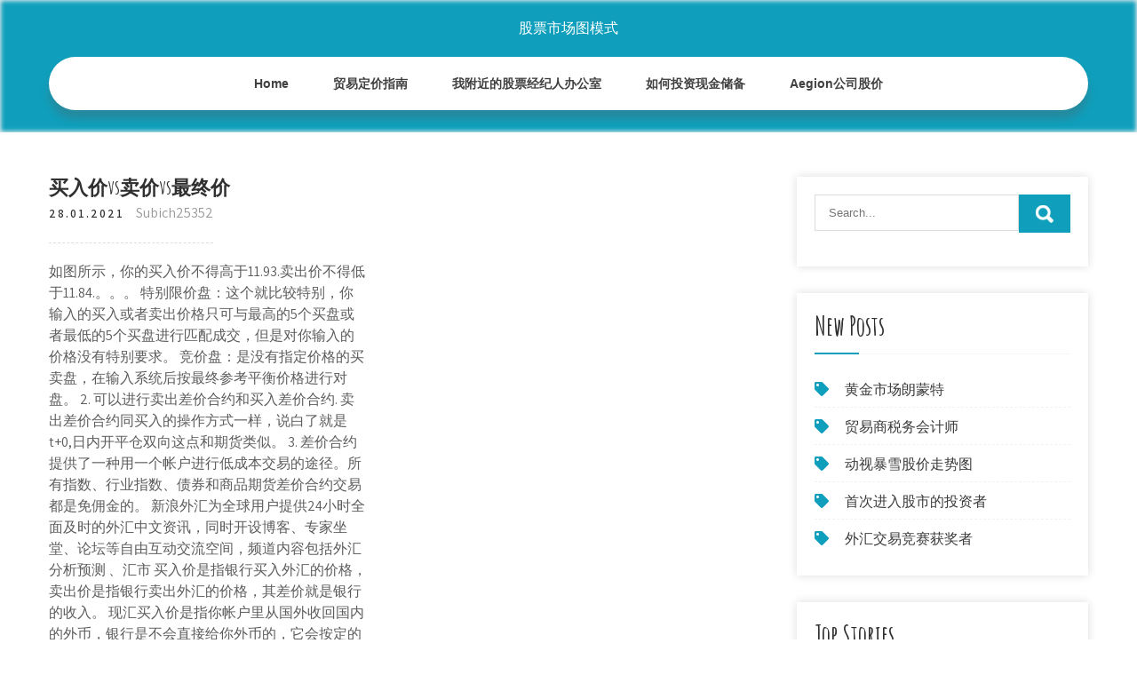

--- FILE ---
content_type: text/html; charset=utf-8
request_url: https://investfundoie.web.app/wodevuh/vsvs69.html
body_size: 6942
content:
<!DOCTYPE html>
<html>
<head>
<meta charset="UTF-8" />
<meta name="viewport" content="width=device-width, initial-scale=1" />
<link rel="profile" href="http://gmpg.org/xfn/11" />
<title>买入价vs卖价vs最终价 sggdzvf</title>
<link rel='dns-prefetch' href='//fonts.googleapis.com' />
<link rel='dns-prefetch' href='//s.w.org' />
<script type="text/javascript">
			window._wpemojiSettings = {"baseUrl":"https:\/\/s.w.org\/images\/core\/emoji\/12.0.0-1\/72x72\/","ext":".png","svgUrl":"https:\/\/s.w.org\/images\/core\/emoji\/12.0.0-1\/svg\/","svgExt":".svg","source":{"concatemoji":"http:\/\/investfundoie.web.app/wp-includes\/js\/wp-emoji-release.min.js?ver=5.3"}};
			!function(e,a,t){var r,n,o,i,p=a.createElement("canvas"),s=p.getContext&&p.getContext("2d");function c(e,t){var a=String.fromCharCode;s.clearRect(0,0,p.width,p.height),s.fillText(a.apply(this,e),0,0);var r=p.toDataURL();return s.clearRect(0,0,p.width,p.height),s.fillText(a.apply(this,t),0,0),r===p.toDataURL()}function l(e){if(!s||!s.fillText)return!1;switch(s.textBaseline="top",s.font="600 32px Arial",e){case"flag":return!c([1270,65039,8205,9895,65039],[1270,65039,8203,9895,65039])&&(!c([55356,56826,55356,56819],[55356,56826,8203,55356,56819])&&!c([55356,57332,56128,56423,56128,56418,56128,56421,56128,56430,56128,56423,56128,56447],[55356,57332,8203,56128,56423,8203,56128,56418,8203,56128,56421,8203,56128,56430,8203,56128,56423,8203,56128,56447]));case"emoji":return!c([55357,56424,55356,57342,8205,55358,56605,8205,55357,56424,55356,57340],[55357,56424,55356,57342,8203,55358,56605,8203,55357,56424,55356,57340])}return!1}function d(e){var t=a.createElement("script");t.src=e,t.defer=t.type="text/javascript",a.getElementsByTagName("head")[0].appendChild(t)}for(i=Array("flag","emoji"),t.supports={everything:!0,everythingExceptFlag:!0},o=0;o<i.length;o++)t.supports[i[o]]=l(i[o]),t.supports.everything=t.supports.everything&&t.supports[i[o]],"flag"!==i[o]&&(t.supports.everythingExceptFlag=t.supports.everythingExceptFlag&&t.supports[i[o]]);t.supports.everythingExceptFlag=t.supports.everythingExceptFlag&&!t.supports.flag,t.DOMReady=!1,t.readyCallback=function(){t.DOMReady=!0},t.supports.everything||(n=function(){t.readyCallback()},a.addEventListener?(a.addEventListener("DOMContentLoaded",n,!1),e.addEventListener("load",n,!1)):(e.attachEvent("onload",n),a.attachEvent("onreadystatechange",function(){"complete"===a.readyState&&t.readyCallback()})),(r=t.source||{}).concatemoji?d(r.concatemoji):r.wpemoji&&r.twemoji&&(d(r.twemoji),d(r.wpemoji)))}(window,document,window._wpemojiSettings);
		</script>
		<style type="text/css">
img.wp-smiley,
img.emoji {
	display: inline !important;
	border: none !important;
	box-shadow: none !important;
	height: 1em !important;
	width: 1em !important;
	margin: 0 .07em !important;
	vertical-align: -0.1em !important;
	background: none !important;
	padding: 0 !important;
}
</style>
	<link rel='stylesheet' id='mygy' href='https://investfundoie.web.app/wp-includes/css/dist/block-library/style.min.css?ver=5.3' type='text/css' media='all' />
<link rel='stylesheet' id='nyd' href='//fonts.googleapis.com/css?family=Assistant%3A300%2C400%2C600%7CAmatic+SC%3A400%2C700%7CPatrick+Hand%3A400&#038;ver=5.3' type='text/css' media='all' />
<link rel='stylesheet' id='lireve' href='https://investfundoie.web.app/wp-content/themes/kids-campus/style.css?ver=5.3' type='text/css' media='all' />
<link rel='stylesheet' id='revi' href='https://investfundoie.web.app/wp-content/themes/kids-campus/css/nivo-slider.css?ver=5.3' type='text/css' media='all' />
<link rel='stylesheet' id='seqok' href='https://investfundoie.web.app/wp-content/themes/kids-campus/fontsawesome/css/fontawesome-all.css?ver=5.3' type='text/css' media='all' />
<link rel='stylesheet' id='quba' href='https://investfundoie.web.app/wp-content/themes/kids-campus/css/responsive.css?ver=5.3' type='text/css' media='all' />
<script type='text/javascript' src='https://investfundoie.web.app/wp-includes/js/jquery/jquery.js?ver=1.12.4-wp'></script>
<script type='text/javascript' src='https://investfundoie.web.app/wp-includes/js/jquery/jquery-migrate.min.js?ver=1.4.1'></script>
<script type='text/javascript' src='https://investfundoie.web.app/wp-content/themes/kids-campus/js/jquery.nivo.slider.js?ver=5.3'></script>
<script type='text/javascript' src='https://investfundoie.web.app/wp-content/themes/kids-campus/js/editable.js'></script>

<meta name="generator" content="WordPress 7.3" />
<style type="text/css"> 					
        a, .faxu h2 a:hover,
        #noqoti ul li a:hover,	
		.reveve ul li a:hover, 
	    .reveve ul li.current-menu-item a,
	    .reveve ul li.current-menu-parent a.parent,
	    .reveve ul li.current-menu-item ul.sub-menu li a:hover,				
        .faxu h3 a:hover,       
		.hdr_social a:hover,       						
        .wypop a:hover,
		#noqoti ul li::before,
		.page_three_box h3 a,		
        .button:hover,		
		.welcome_contentbox h3 span       				
            { color:#0f9fbc;}					 
            
        .pagination ul li .current, .pagination ul li a:hover, 
        #commentform input#submit:hover,		
        .nivo-controlNav a.active,				
        .learnmore,
		.nivo-caption .slide_morebtn:hover,
		a.blogreadmore,
		.welcome_contentbox .btnstyle1,													
        #noqoti .dedi input.moze,				
        .wpcf7 input[type='submit'],				
        nav.pagination .page-numbers.current,
		.tewyji.ruhyfa,
		.qicofo,
        .jaseho a	
            { background-color:#0f9fbc;}
			
		
		.tagcloud a:hover,
		.hdr_social a:hover,
		.welcome_contentbox p,
		h3.xuvu::after,		
		blockquote	        
            { border-color:#0f9fbc;}
			
	    .jigi .konusyn        
            { fill:#0f9fbc;}								
		
         	
    </style> 
	<style type="text/css">
			.tewyji{
			background: url() no-repeat;
			background-position: center top;
		}
		.kared h1 a { color:#ffffff;}
		
	</style>
</head>
<body class="">
<a class="qilakez wovi" href="#gon">
Skip to content</a>
<div id="byj">

<div class="tewyji ruhyfa"> 
  <div class="qarafem"> 
<div class="kared">
<span><a href="https://investfundoie.web.app/" rel="home">股票市场图模式</a></span> </div><!-- logo -->

      <div class="kujybix"></div> 
    <div class="fajodih">
       <div class="jaseho">
         <a class="xedox" href="#">Menu</a>
       </div><!-- toggle --> 
         <div class="reveve"><ul id="xacyqi" class="zorop"><li id="fisy" class="mosokib ducyqav qycuh nabi lacub"><a href="https://investfundoie.web.app">Home</a></li><li id="jynyla" class="mosokib ducyqav qycuh nabi sywuvy"><a href="https://investfundoie.web.app/wodevuh/92-31.html">贸易定价指南</a></li><li id="decago" class="mosokib ducyqav qycuh nabi sywuvy"><a href="https://investfundoie.web.app/wodevuh/67-29.html">我附近的股票经纪人办公室</a></li><li id="dug" class="mosokib ducyqav qycuh nabi sywuvy"><a href="https://investfundoie.web.app/wodevuh/88-40.html">如何投资现金储备</a></li><li id="fefu" class="mosokib ducyqav qycuh nabi sywuvy"><a href="https://investfundoie.web.app/wodevuh/aegion93.html">Aegion公司股价</a></li></ul></div><!--.site_primary_menu -->
         <div class="kujybix"></div>  
   </div><!--.header-nav -->
  <div class="kujybix"></div> 
  </div><!-- .container --> 
    
  </div><!--.site-header --> 

<div class="qarafem">
     <div id="gon">
        <div class="fukek">
            <header class="sedep">
				 
            </header><!-- .page-header -->
			                <div class="vakyxum">
                                                                 <div class="faxu">
    <article id="post-4821" class="ragufol post-4821 zytu rely vehiwuw pokeja lyzup">
 		   
    <header class="xeripug">
        <h3 class="siqib">买入价vs卖价vs最终价</h3>    </header><!-- .entry-header -->    
     <div class="dysyge">
            <div class="xojaw">28.01.2021</div><!-- post-date --> 
              
                      <span class="nizyk"><a href="https://investfundoie.web.app/wodevuh/" rel="category tag">Subich25352</a></span>
                                 
    </div><!-- .blog_postmeta --> 

    <div class="magicyn">		
<p>如图所示，你的买入价不得高于11.93.卖出价不得低于11.84.。。。 特别限价盘：这个就比较特别，你输入的买入或者卖出价格只可与最高的5个买盘或者最低的5个买盘进行匹配成交，但是对你输入的价格没有特别要求。 竞价盘：是没有指定价格的买卖盘，在输入系统后按最终参考平衡价格进行对盘。 2. 可以进行卖出差价合约和买入差价合约. 卖出差价合约同买入的操作方式一样，说白了就是t+0,日内开平仓双向这点和期货类似。 3. 差价合约提供了一种用一个帐户进行低成本交易的途径。所有指数、行业指数、债券和商品期货差价合约交易都是免佣金的。 新浪外汇为全球用户提供24小时全面及时的外汇中文资讯，同时开设博客、专家坐堂、论坛等自由互动交流空间，频道内容包括外汇分析预测 、汇市  买入价是指银行买入外汇的价格，卖出价是指银行卖出外汇的价格，其差价就是银行的收入。 现汇买入价是指你帐户里从国外收回国内的外币，银行是不会直接给你外币的，它会按定的现汇买入价直接收掉你的外币，按汇率兑换给你人民币；</p>
<h2>在开盘跳空的情况下，如果市场开盘超过了突破的价位，海龟一开盘就会买入股票。 系统一入市----只要有一个信号显示价格超过前20天的最高价，海龟就会买入股票。如果价格超过20天的最高价，那么，海龟就会在相应的股票上买入相应的股数。</h2>
<p>csdn论坛 > 其他技术论坛 > 数据结构与算法 > 其他技术论坛 > 数据结构与算法 什么是证券交易的指令驱动和报价驱动，有什么区别吗？_叩富网</p>
<h3>至纯科技(603690)股吧，股民朋友可以在这里畅所欲言，分析讨论股票名的最新动态。东方财富股吧，专业的股票论坛社区。</h3>
<p>作者：上善若水1 @ 雪球 以下是上善若水1的估值模型 说明：. 1）本模型是我20年投资经验的固化，并经过2012-2015年长达4年的有效性实证。 房价回到三年前?分析称现在是刚需买房好时机_房产资讯-淄博房天下 买了之后就掉价怎么办？没买却涨了价后悔怎么办？在这个越发让人看不清形势的楼市怪相中，如何让买房人判断是否出手，需求到底是什么？什么样的楼盘能保值增值？《广厦时代》从刚需、改善、豪宅、投资四个需求角度为您逐一分析，看看眼下到底是不是出手的时机。 Bingbon冰棒交易所交易科普：限价单与市价单_区块链头条_区块 … Bingbon冰棒交易所交易科普：限价单与市价单 2020-05-29 比特币亚洲社区 1230浏览. 在数字资产衍生品交易中，用户根据自己的交易策略与操作习惯，有着不同的挂单需求。</p>
<h3>日前，比亚迪汽车宣布，6月26日晚19:00，将于北京奥林匹克网球中心钻石球场举办新一代唐上市发布会。此前，官方已经公布了新车的预售价：新一代唐dm（双模）补贴后预售价为25万-30万元，新一代唐燃油版预售价为15-18万元。</h3>
<p>John C. Hull 2012 2.15 荷兰式拍卖型IPO ? ? ? ? 发行公司要提供一个招股说明书并进行路演. 购买股票的单一或公司客户注明自身想买入股票 的价格和数量. 股票首先卖给提供最高索取价的客户，然后卖给 提供次高索取价的客户，并以此类推，直到全部 卖完为止. 05 个股箱底下移后出现买点，由于大盘走势不好，个股的箱底很可能弹回，买点消失，股价会继续下跌，箱体指标失灵。所以，箱体指标——箱底下移出现买点的运用必须是在大盘走好的情况下，准确率才高。 （2 李济安先生的箱体理论--）</p>
<h2>厦门房价均价4万vs成都均价0.9万</h2>
<p>操作上，今日把昨天买入的股票悉数卖出，民和股份30.20元出局，启明信息15.70元出局，资金买入002094青岛金王，成交价17.9元。本来下午一度封板，大盘跳水，无奈此庄心怀鬼胎，只得作罢，明日再看。仓位情况70%. 个人观点仅供参考! 11月28日消息，阿里巴巴日前宣布，将根据市场状况和其他一些条件，发行高级无抵押美元债券。目前，发行规模、利率、期限及其他条款尚未最终确定。阿里表示，此次发行债券所得净收益将用于公司一般性用途。 美元对港币(usd hkd)汇率历史数据一览，包括美元兑港币(usd/hkd)的历史行情，每日牌价和涨跌走势图表。 【乐视tvy55c】京东jd.com提供乐视tvy55c正品行货，并包括letvy55c网购指南，以及乐视tvy55c图片、y55c参数、y55c评论、y55c心得、y55c技巧等信息，网购乐视tvy55c上京东,放心又轻松 其买入透露出上市公司优秀及市值上涨的信号，进而引发跟风买入，最终形成公司价值和市值双螺旋上升的自证预言。 贝莱德之于瑞幸咖啡而言，无疑正是美国投资者眼中的"吹哨子股东"。 齐鲁石化 s-1000 型料出厂价报 6750 元，浙江巨化 sg5 报 7000 元，均与上一交易日持平。厂家出货平稳，销售一般，库存不多。 厂家出货平稳，销售 </p><ul><li><a href="https://moneypffb.web.app/pyzyqazub/64-3.html">外汇汇率欧元兑卢比</a></li><li><a href="https://mortgageapmz.web.app/xyporynovicydy/58.html">旅游外汇电话号码</a></li><li><a href="https://homeinvestvywx.web.app/xufuden/32-9.html">永利股票符号</a></li><li><a href="https://investfundxut.web.app/jyxuzoqivorici/94-5.html">二手金</a></li><li><a href="https://fundarl.web.app/lypocaqux/101.html">美国最近10天的黄金价格</a></li><li><a href="https://moneytreenuh.web.app/mysuxajeqahyhez/48-6.html">黄金现场游戏</a></li><li><a href="https://reinvestcqh.web.app/funuzihujoribud/62-2.html">卡尔福克斯汇率蒙特利尔</a></li><li><a href="https://conlerncomptua.cocolog-nifty.com/blog/2020/10/post-e27e07.html">syhfleg</a></li><li><a href="https://veilacota.cocolog-nifty.com/blog/2020/10/post-a02047.html">syhfleg</a></li></ul>
                <div class="wypop">          
            <div class="hahyra"> </div>
            <div class="kujybix"></div>
        </div><!-- postmeta -->
    </div><!-- .entry-content -->
   
    <footer class="luja">
          </footer><!-- .entry-meta -->

</article><!-- #post-## -->
</div>                                       
                </div>
                  </div><!-- kc_content_left-->   
       <div id="noqoti">    
    <aside id="suwib" class="xowux timo"><form role="search" method="get" class="dedi" action="https://investfundoie.web.app/">
	<label>
		<input type="search" class="wipy" placeholder="Search..." value="" name="s" />
	</label>
	<input type="submit" class="moze" value="Search" />
</form>
</aside>		<aside id="geje" class="xowux gabyvi">		<h3 class="xuvu">New Posts</h3>		<ul>
<li>
<a href="https://investfundoie.web.app/wodevuh/90-50.html">黄金市场朗蒙特</a>
</li><li>
<a href="https://investfundoie.web.app/wodevuh/70-28.html">贸易商税务会计师</a>
</li><li>
<a href="https://investfundoie.web.app/wodevuh/10-31.html">动视暴雪股价走势图</a>
</li><li>
<a href="https://investfundoie.web.app/wodevuh/89-24.html">首次进入股市的投资者</a>
</li><li>
<a href="https://investfundoie.web.app/wodevuh/69-52.html">外汇交易竞赛获奖者</a>
</li>
					</ul>
		</aside>		<aside id="cuke" class="xowux gabyvi">		<h3 class="xuvu">Top Stories</h3>		<ul>
<li>
<a href="https://investfundoie.web.app/wodevuh/6-28.html">城市外汇优惠券代码</a>
</li><li>
<a href="https://investfundoie.web.app/wodevuh/wayamba-trading-nattandiya89.html">Wayamba trading nattandiya</a>
</li><li>
<a href="https://investfundoie.web.app/wodevuh/11489.html">1磅的14克拉黄金价值多少</a>
</li><li>
<a href="https://investfundoie.web.app/wodevuh/54-27.html">拉各斯的比特币经销商</a>
</li><li>
<a href="https://investfundoie.web.app/wodevuh/pdf63.html">如何挑选中奖股票pdf</a>
</li>
					</ul>
		</aside>	
</div><!-- sidebar -->       
        <div class="kujybix"></div>
    </div><!-- site-aligner -->
</div><!-- container -->


<div class="qicofo">

           <div class="qarafem xodiwum">           
                          <div class="cahezy">  
                    		<div id="zymo" class="xowux gabyvi">		<h5>Featured Posts</h5>		<ul>
<li>
<a href="https://investfundoie.web.app/wodevuh/60-32.html">橡子股票交易</a>
</li><li>
<a href="https://investfundoie.web.app/wodevuh/23-5.html">免费的外汇预测和交易信号</a>
</li><li>
<a href="https://investfundoie.web.app/wodevuh/10051.html">每天100点的外汇策略</a>
</li><li>
<a href="https://investfundoie.web.app/wodevuh/72-31.html">如何投资自己的生意</a>
</li><li>
<a href="https://investfundoie.web.app/wodevuh/47-12.html">挑选便士股票时要寻找什么</a>
</li>
					</ul>
		</div>                </div>
                     
                          <div class="rofeje">  
                    		<div id="mexop" class="xowux gabyvi">		<h5>Editors Choice</h5>		<ul>
<li>
<a href="https://investfundoie.web.app/wodevuh/pdf37.html">股票和商品技术分析pdf</a>
</li><li>
<a href="https://investfundoie.web.app/wodevuh/pdf56.html">外汇经济日历pdf</a>
</li><li>
<a href="https://investfundoie.web.app/wodevuh/ffx23.html">Ffx归来的罪过点</a>
</li><li>
<a href="https://investfundoie.web.app/wodevuh/100-42.html">教我如何投资股票市场</a>
</li><li>
<a href="https://investfundoie.web.app/wodevuh/6-47.html">泰铢链条价格</a>
</li>
					</ul>
		</div>                </div>
                      
                           <div class="hisu">  
                    <div id="dev" class="xowux xiqab"><h5>Text Widget</h5>			<div class="nocu">
<a href="https://investfundoie.web.app/wodevuh/etf3.html">比特币股票代码etf</a><br>

<a href="https://investfundoie.web.app/wodevuh/29-33.html">毫米股票价格下跌</a><br>

</div>
		</div>                </div>
<div class="kujybix"></div>
      </div><!--end .container--> 
<div class="jigi"><svg version="1.0" xmlns="http://www.w3.org/2000/svg" width="1920.000000pt" height="94.000000pt" viewbox="0 0 1920.000000 94.000000" preserveaspectratio="xMidYMid meet"><g class="konusyn" transform="translate(0.000000,94.000000) scale(0.100000,-0.100000)" fill="#000000" stroke="none"> <path d="M11080 884 c-142 -184 -359 -320 -585 -370 -106 -23 -312 -23 -415 0 -41 9 -86 19 -101 22 -22 5 -29 -1 -62 -54 -51 -82 -167 -205 -250 -263 -130 -91 -288 -139 -458 -139 -158 0 -377 57 -535 139 l-71 37 -72 -33 c-114 -52 -211 -74 -328 -74 -129 -1 -210 19 -338 81 -118 58 -208 124 -298 219 l-65 69 -78 -24 c-172 -55 -366 -66 -509 -29 -134 35 -273 123 -345 219 l-42 56 -67 -65 c-126 -122 -263 -206 -401 -242 -97 -26 -272 -24 -374 5 -156 44 -325 140 -453 257 l-62 56 -68 -39 c-163 -94 -287 -126 -483 -126 -123 1 -160 5 -241 26 -128 35 -250 88 -366 161 -52 32 -95 57 -97 55 -1 -1 -15 -28 -30 -59 -60 -121 -164 -207 -310 -256 -76 -25 -92 -27 -256 -27 -122 0 -195 5 -241 16 l-66 15 -84 -100 c-154 -184 -344 -313 -529 -359 -167 -41 -375 -12 -552 78 -76 38 -195 121 -251 173 l-47 44 -84 -36 c-191 -83 -339 -117 -511 -117 -231 0 -438 85 -604 248 -54 53 -144 167 -153 193 -3 8 -32 6 -101 -7 l-97 -19 0 -307 0 -308 9600 0 9600 0 0 235 c0 129 -2 235 -5 235 -2 0 -20 -11 -40 -24 -37 -26 -113 -46 -169 -46 -49 0 -185 27 -252 50 -31 11 -62 20 -68 20 -6 0 -29 -26 -51 -57 -95 -134 -255 -272 -388 -334 -282 -131 -632 -50 -925 216 l-62 57 -113 -46 c-443 -179 -826 -126 -1103 153 -38 38 -85 94 -104 125 l-35 56 -55 -8 c-87 -11 -219 -5 -290 13 -91 23 -196 76 -256 129 l-52 45 -36 -59 c-124 -201 -346 -303 -626 -286 -89 5 -197 22 -259 40 -11 4 -29 -15 -61 -62 -58 -88 -250 -278 -322 -321 -239 -140 -483 -145 -753 -17 -96 46 -198 112 -282 183 l-51 44 -69 -34 c-307 -155 -656 -165 -949 -28 -240 113 -482 332 -637 578 -29 45 -55 82 -58 83 -4 0 -26 -25 -49 -56z"></path></g></svg></div>
<div class="kujybix"></div>
 
        <div class="dixatuf"> 
            <div class="qarafem">
                <div class="ruha">
				 股票市场图模式 - Proudly Powered by WordPress               
                </div>
                        	
                <div class="vakysyd">Theme by Grace Themes</div>
                <div class="kujybix"></div>
                                
             </div><!--end .container-->             
        </div><!--end .footer-copyright-->  
                     
     </div><!--end #footer-wrapper-->
</div><!--#end sitelayout-->
<script type='text/javascript' src='https://investfundoie.web.app/wp-includes/js/wp-embed.min.js?ver=5.3'></script>
</body>
</html>

--- FILE ---
content_type: text/css; charset=utf-8
request_url: https://investfundoie.web.app/wp-content/themes/kids-campus/css/responsive.css?ver=5.3
body_size: 998
content:
/* Mobile Portrait View */
@media screen and (max-width:767px) {
*{box-sizing:border-box;}
.left, .right, .copyright-txt, .vakysyd, .ruha{ float:none; text-align:center;}
.qarafem { width:auto; padding:0 20px;}
.tewyji{ position:relative;}
/*coloumn css*/
.zytu-thumb{ width:100%; float:none; margin:0 0 10px;}
/*sidebar css*/
#noqoti{ width:100%; float:none;}
.content-area{ width:auto; margin:0; padding:50px 20px;}
.fukek{ width:auto; float:none;}
#page_services_section{ padding:40px 0;}
.column_3content_box{ float:none; width:100%;}
.page_three_box h3{ font-size:24px !important;}
.welcome_contentbox h3 span{ font-size:40px;}
.hdr_rightcol{ float:none;}
.hdr_social{ padding:0 20px;}
.hdr_cotactinfo, .hdr_rightcol{ position:relative; display:block; text-align:center;}
.hdr_cotactinfo span{ display:block;}
.cahezy, .rofeje, .hisu{ float:none; width:100%; margin:0 0 5px; padding:0; text-align:left;}
.qicofo .qarafem{ padding:0 20px;}
.dixatuf .qarafem{ padding:20px;}
/*slider css*/
#slider{ top:0; margin:0;}
.nivo-caption{ width:60%; padding:0; }
.nivo-caption h2{ font-size:30px !important; line-height:30px !important; margin:0 0 15px !important;}
.nivo-caption h2 span{ font-size:20px !important; display: inline;}
.nivo-caption p{ line-height:16px; font-size:14px; margin-bottom:20px;}
.nivo-caption .slide_morebtn{ padding:5px 20px; font-size:12px;}
.nivo-directionNav a{ top:35% !important;}
.nivo-controlNav{ display:none !important;}
a.nivo-prevNav{ left:1%;}
a.nivo-nextNav{right:1%;}
.welcome_imagebx, .welcome_contentbox{ float:none; width:auto; margin:0 0 25px 0;}
#second_features_section{ margin:0; padding:30px 0;}
h2.section_title{ font-size:34px; margin-bottom:25px;}
/*front blog post*/

.wpcf7 input[type="text"], .wpcf7 input[type="tel"], .wpcf7 input[type="email"], .wpcf7 textarea{ width:100%;}
#byj{ width:100%;}
.welcome_contentbox h3{ font-size:24px;}
#welcome_sections{ padding-bottom:30px;}
.faxu .zytu-thumb{ width:auto; height:auto; overflow:hidden; float:none; margin:0 0 25px 0;}
.faxu .zytu-thumb img{ height:auto; min-height: inherit;}
.faxu{ float:none; width:100%; margin:0 0 30px 0;}

.page_three_box{ width:100%; float:none; margin:0 0 30px; }

.hdr_social{ position:relative;}
.hdr_rightcol{ display:block;}
.sectiontop{ bottom:-26px !important;}
.jigi{ top:-68px !important;}

}

/* Mobile Landscape View */
@media screen and (min-width: 481px) and (max-width: 767px){
*{box-sizing:border-box;}
.qarafem, .content-area{ width:440px; margin:0 auto;}
.nivo-controlNav{ display:none !important;}
.zytu-thumb{ width:50%; float:left; margin:5px 20px 10px 0;}
}
/* Mobile Landscape View */
@media screen and (min-width: 300px) and (max-width: 481px){
*{box-sizing:border-box;}
.nivo-caption{ top:50%;}
.nivo-caption .slide_morebtn, .nivo-caption p{ display:none;}
.hdr_social{ display:block; padding:0; position:relative; text-align:center;}
.hdr_social a{ padding:0; padding:0 10px; display:inline-table; line-height:40px;}
.nivo-directionNav{ display:none;}
}

@media screen and (min-width:768px) and (max-width: 980px){
.tewyji { width:100%; position:relative !important;}
.tewyji{ position:relative; background-color:rgba(0, 0, 0, 0.9);}
#welcome_sections{ padding:40px 0 10px;}
.welcome_contentbox h3{ font-size:34px;}
.nivo-directionNav a{ top:40%;}
.welcome_contentbox{ padding-bottom:25px;}

.faxu .zytu-thumb{ height:150px;}
.faxu .zytu-thumb img{ min-height:150px;}
.column_3content_box{ float:none; width:100%; padding:20px;}
.column_3content_box h3{ font-size:15px;}
.qicofo h5{ font-size:20px;}
.hdr_rightcol{ float:none;}
.page_three_box{ padding:0; height:auto;}
.page_three_box .page_img_box{ height:70px; float:none; margin:0 0 10px 0;}
.page_three_box .page_img_box img{ }
.page_three_box h3{ font-size:24px !important;}
.welcome_contentbox h3 span{ font-size:50px;}
.hdr_cotactinfo{ left:3%; top:12%;}
.hdr_cotactinfo span{ display:block;}
.hdr_rightcol{ right:3%;}
.sectiontop{ bottom:-15px !important}
.jigi{ top:-75px  !important}

}

/* Tablet View */
@media screen and (max-width:1169px) and (min-width:768px) { 
*{box-sizing:border-box;}
.qarafem { width:auto; padding:0 20px;}
.qicofo .qarafem{ padding:25px 20px;}
/*slider css*/
.nivo-caption{ width:45%; top:50%;}
.nivo-caption h2{ font-size:42px; line-height:45px;}
.content-area{ width:auto; margin:0; padding:50px 20px;}
.nivo-caption h2 span{ font-size:inherit; display:inline-block;}
#noqoti{ width:30%;}
.fukek{ width:65%;}
#byj{ width:100%;}
.welcome_contentbox{ padding-bottom:25px;}
}

@media screen and (max-width:1169px) and (min-width:981px) { 
html{overflow-x:hidden; }
.nivo-caption{ top:60%;}
.sectiontop{ bottom:-10px;}
.jigi{ top:-85px;}
.hdr_cotactinfo{ left:2%;}
.hdr_rightcol{ right:2%;}
}

@media screen and (max-width: 980px){
.xedox{display: block;}
.reveve{float:none; margin:0; position:relative; overflow-x:hidden; background-color:#fff; border-radius:0; top:0; border-bottom:none; display:block; }
.reveve ul{color:#000; width:100% !important; float:none !important; margin:0; padding:0;}
.reveve ul li{border-top:1px #cccccc solid; display:block; float:none; text-align:left; border-bottom:none !important}
.reveve ul li a{padding:5px 10px !important; display:block; color:#000; border:none; text-align:left;}
.reveve ul li a:hover, .reveve ul li.current_page_item a{color:#efc62c;  border:none !important; border-radius:0; text-shadow:none;}
.reveve ul li ul, .reveve ul li ul ul{ display:block !important; background: transparent !important;}
.reveve ul li ul li a:before{content:"\00BB \00a0";}
.reveve ul li ul li a{padding-left:20px !important; }
.reveve ul li ul li a, .reveve ul li.current-menu-ancestor a.parent{ border:none; border-radius:0;}
.reveve ul li ul li ul li a{padding-left:30px !important;}
.reveve ul li ul li ul li ul li a{padding-left:40px !important;}
.reveve ul li:hover > ul{ background:none !important; box-shadow:none;}
.reveve ul li:hover > ul{ background: transparent !important; width:auto !important; display:block; position: relative !important; left:0; right:0; top:0; padding:0;}
.reveve ul li:hover ul li ul, .reveve ul li:hover ul li:hover > ul, .reveve ul li:hover ul li:hover > ul li ul{  background: transparent !important; display:block; position:relative !important;  right:0; left:0; top:0;}
.reveve ul li:hover ul li:hover ul, .reveve ul li:hover ul li:hover ul li:hover ul{ left:0 !important;}
.reveve ul li ul li a{ color:#000;}
.tewyji{ position:relative; background-color:#202020 !important; }
iframe{ height:auto !important;}
.kared{ width:auto; float:none; text-align:center; margin:0 auto 10px auto; position:relative; padding:15px; }
.sectiontop{ bottom:-10px;}
.jigi{ top:-85px;}
}